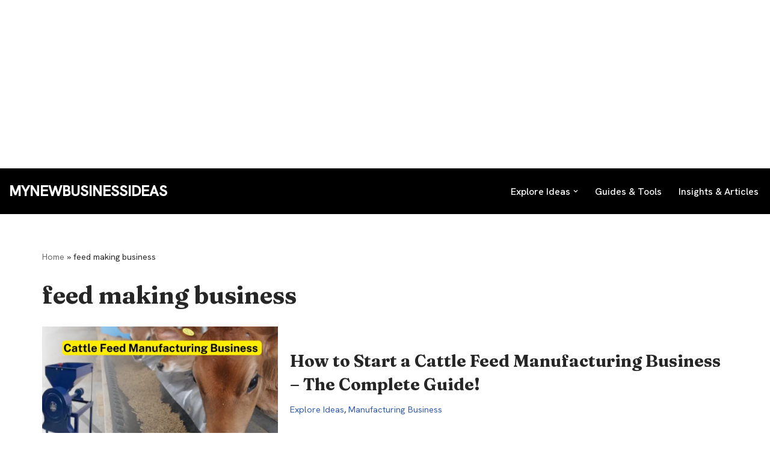

--- FILE ---
content_type: text/html; charset=utf-8
request_url: https://www.google.com/recaptcha/api2/aframe
body_size: 270
content:
<!DOCTYPE HTML><html><head><meta http-equiv="content-type" content="text/html; charset=UTF-8"></head><body><script nonce="hkZSKRR8MmvGbkD895xBDQ">/** Anti-fraud and anti-abuse applications only. See google.com/recaptcha */ try{var clients={'sodar':'https://pagead2.googlesyndication.com/pagead/sodar?'};window.addEventListener("message",function(a){try{if(a.source===window.parent){var b=JSON.parse(a.data);var c=clients[b['id']];if(c){var d=document.createElement('img');d.src=c+b['params']+'&rc='+(localStorage.getItem("rc::a")?sessionStorage.getItem("rc::b"):"");window.document.body.appendChild(d);sessionStorage.setItem("rc::e",parseInt(sessionStorage.getItem("rc::e")||0)+1);localStorage.setItem("rc::h",'1768848511660');}}}catch(b){}});window.parent.postMessage("_grecaptcha_ready", "*");}catch(b){}</script></body></html>

--- FILE ---
content_type: application/javascript; charset=utf-8
request_url: https://fundingchoicesmessages.google.com/f/AGSKWxXQjDJSEUgfUPV8Ji_BsXje2_rmEN-l25aNuwZI_akzWyh53Wu340IkpFMe5c-1GMwcxbPkZuMO4eZjfHkWqvkmR4q9yr_iAlwO_4Hp5ZY-8WWgkHG1pR86VF0s0qszd8mdfxmHDJCkC6Yrp9uTE86OBVCagaRlyqjDMbQH6QSx_bUTe2aimEvjvhGR/_?impr?pageid==%22hyperfeed_story_id_%22]:-abp-has(input[data-next-question-id])/affiliates/banner/j/ads.js-468x60-
body_size: -1291
content:
window['01ef16a3-ced2-4c05-81a4-84760b0e6abb'] = true;